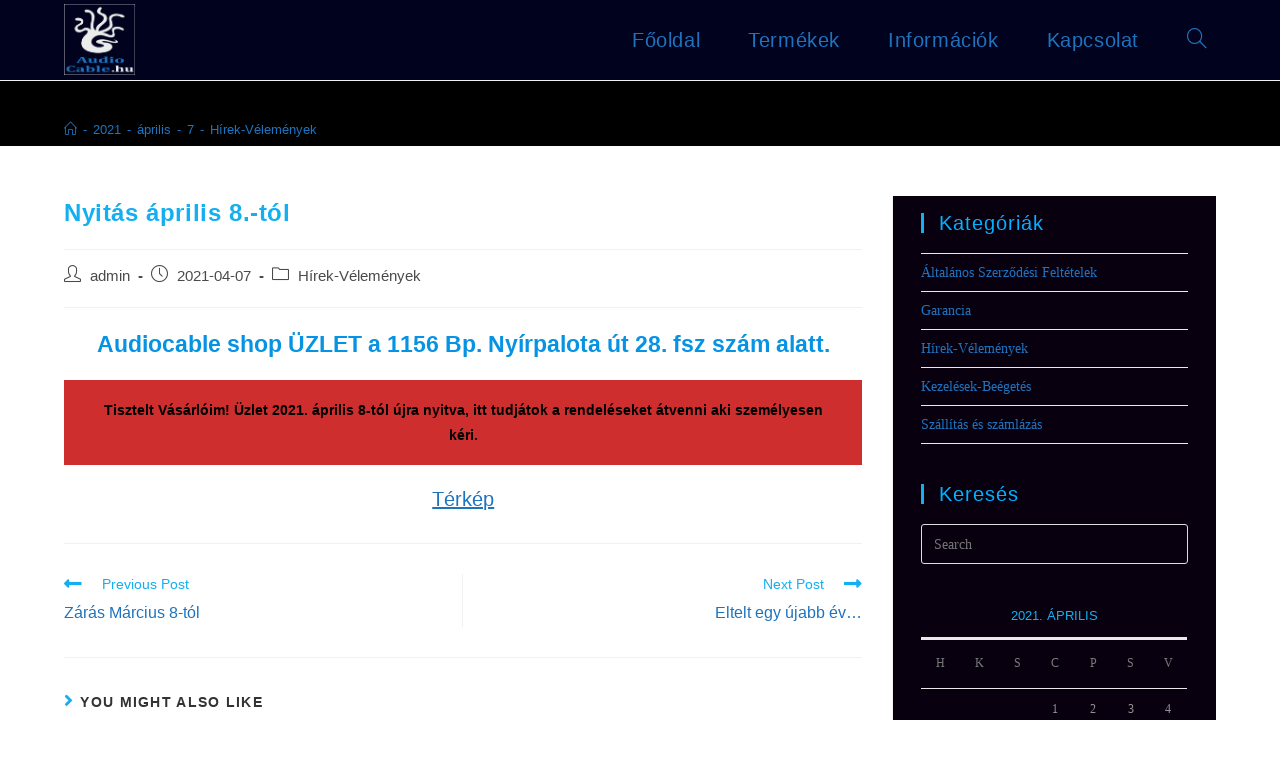

--- FILE ---
content_type: text/css
request_url: https://audiocable.hu/wp-content/uploads/elementor/css/post-358.css?ver=1657868525
body_size: 1337
content:
.elementor-kit-358{--e-global-color-primary:#6EC1E4;--e-global-color-secondary:#54595F;--e-global-color-text:#7A7A7A;--e-global-color-accent:#61CE70;--e-global-color-13a3e30f:#4054B2;--e-global-color-11ce5fdb:#23A455;--e-global-color-778a4e7d:#000;--e-global-color-20f90521:#FFF;--e-global-color-6dc36ab2:#B36767;--e-global-color-edc0332:RGBA(122, 122, 122, 0.5);--e-global-color-14d45fa6:#3A3E43;--e-global-color-7c873316:#000000;--e-global-color-2a3a3872:#353535;--e-global-typography-primary-font-family:"Roboto";--e-global-typography-primary-font-weight:600;--e-global-typography-secondary-font-family:"Roboto Slab";--e-global-typography-secondary-font-weight:400;--e-global-typography-text-font-family:"Roboto";--e-global-typography-text-font-weight:400;--e-global-typography-accent-font-family:"Roboto";--e-global-typography-accent-font-weight:500;}.elementor-section.elementor-section-boxed > .elementor-container{max-width:1220px;}.e-container{--container-max-width:1220px;}{}h1.entry-title{display:var(--page-title-display);}@media(max-width:1024px){.elementor-section.elementor-section-boxed > .elementor-container{max-width:1024px;}.e-container{--container-max-width:1024px;}}@media(max-width:767px){.elementor-section.elementor-section-boxed > .elementor-container{max-width:767px;}.e-container{--container-max-width:767px;}}

--- FILE ---
content_type: text/css
request_url: https://audiocable.hu/wp-content/uploads/oceanwp/custom-style.css?ver=6.0.11
body_size: 14635
content:
.page-header { background-color: #000000; }/* General CSS */.woocommerce div.product div.images .open-image:hover,.woocommerce-error a:hover,.woocommerce-info a:hover,.woocommerce-message a:hover,.woocommerce-message a:focus,.woocommerce .button:focus,.woocommerce ul.products li.product:not(.product-category) .image-wrap .button:hover,input[type="button"]:hover,input[type="reset"]:hover,input[type="submit"]:hover,button[type="submit"]:hover,input[type="button"]:focus,input[type="reset"]:focus,input[type="submit"]:focus,button[type="submit"]:focus,.button:hover,.button:focus,#site-navigation-wrap .dropdown-menu > li.btn > a:hover > span,.post-quote-author,.omw-modal .omw-close-modal:hover,body div.wpforms-container-full .wpforms-form input[type=submit]:hover,body div.wpforms-container-full .wpforms-form button[type=submit]:hover,body div.wpforms-container-full .wpforms-form .wpforms-page-button:hover{background-color:#0066bf;}a{color:#1e73be;}a .owp-icon use {stroke:#1e73be;}.background-image-page-header .page-header-inner, .background-image-page-header .site-breadcrumbs{text-align: left}.page-header, .has-transparent-header .page-header{padding:0px}.page-header .page-header-title, .page-header.background-image-page-header .page-header-title{color:#000000;}.site-breadcrumbs, .background-image-page-header .site-breadcrumbs{color:#1e73be;}.site-breadcrumbs a, .background-image-page-header .site-breadcrumbs a{color:#1e73be;}.site-breadcrumbs a .owp-icon use, .background-image-page-header .site-breadcrumbs a .owp-icon use{stroke:#1e73be;}#scroll-top{background-color:#1e73be;}body .theme-button,body input[type="submit"],body button[type="submit"],body button,body .button, body div.wpforms-container-full .wpforms-form input[type=submit], body div.wpforms-container-full .wpforms-form button[type=submit], body div.wpforms-container-full .wpforms-form .wpforms-page-button{background-color:#1e73be;}body .theme-button:hover,body input[type="submit"]:hover,body button[type="submit"]:hover,body button:hover,body .button:hover, body div.wpforms-container-full .wpforms-form input[type=submit]:hover, body div.wpforms-container-full .wpforms-form input[type=submit]:active, body div.wpforms-container-full .wpforms-form button[type=submit]:hover, body div.wpforms-container-full .wpforms-form button[type=submit]:active, body div.wpforms-container-full .wpforms-form .wpforms-page-button:hover, body div.wpforms-container-full .wpforms-form .wpforms-page-button:active{background-color:#dd9933;}/* Header CSS */#site-logo #site-logo-inner,.oceanwp-social-menu .social-menu-inner,#site-header.full_screen-header .menu-bar-inner,.after-header-content .after-header-content-inner{height:80px;}#site-navigation-wrap .dropdown-menu > li > a,.oceanwp-mobile-menu-icon a,.mobile-menu-close,.after-header-content-inner > a{line-height:80px;}#site-header.has-header-media .overlay-header-media{background-color:#00021e;}#site-logo #site-logo-inner a img, #site-header.center-header #site-navigation-wrap .middle-site-logo a img{max-width:71px;}#site-logo a.site-logo-text{color:#ffffff;}#site-navigation-wrap .dropdown-menu > li > a{padding: 0 24px;}#site-navigation-wrap .dropdown-menu > li > a,.oceanwp-mobile-menu-icon a,#searchform-header-replace-close{color:#1e73be;}#site-navigation-wrap .dropdown-menu > li > a .owp-icon use,.oceanwp-mobile-menu-icon a .owp-icon use,#searchform-header-replace-close .owp-icon use{stroke:#1e73be;}#site-navigation-wrap .dropdown-menu > li > a:hover,.oceanwp-mobile-menu-icon a:hover,#searchform-header-replace-close:hover{color:#ffffff;}#site-navigation-wrap .dropdown-menu > li > a:hover .owp-icon use,.oceanwp-mobile-menu-icon a:hover .owp-icon use,#searchform-header-replace-close:hover .owp-icon use{stroke:#ffffff;}/* Header Image CSS */#site-header{background-image:url(https://audiocable.hu/wp-content/uploads/2020/08/cropped-hydra-logo-2.png);}/* Top Bar CSS */#top-bar{padding:1px 0px 8px 0px}#top-bar-wrap,.oceanwp-top-bar-sticky{background-color:rgba(0,0,0,0);}#top-bar-wrap{border-color:rgba(0,0,0,0);}/* Footer Widgets CSS */#footer-widgets,#footer-widgets p,#footer-widgets li a:before,#footer-widgets .contact-info-widget span.oceanwp-contact-title,#footer-widgets .recent-posts-date,#footer-widgets .recent-posts-comments,#footer-widgets .widget-recent-posts-icons li .fa{color:#1e73be;}/* Footer Bottom CSS */#footer-bottom,#footer-bottom p{color:#1e73be;}/* Sidebar CSS */.widget-area{background-color:#08000f;}.widget-area{padding:17px 28px 79px 28px!important}/* WooCommerce CSS */.wcmenucart i{font-size:20px;}.wcmenucart .owp-icon{width:20px; height:20px;}.widget_shopping_cart ul.cart_list li .owp-grid-wrap .owp-grid a{color:#1e73be;}.widget_shopping_cart ul.cart_list li .owp-grid-wrap .owp-grid .quantity{color:#dd9933;}.widget_shopping_cart ul.cart_list li .owp-grid-wrap .owp-grid .amount{color:#dd9933;}.widget_shopping_cart .total{background-color:#00b2ff;}.widget_shopping_cart .total strong{color:#dd3333;}.widget_shopping_cart .total .amount{color:#dd0000;}.widget_shopping_cart_content .buttons .button:first-child{background-color:#dd9933;}.widget_shopping_cart_content .buttons .button:first-child:hover{background-color:#dd8500;}.widget_shopping_cart_content .buttons .checkout{background-color:#1e73be;}.widget_shopping_cart_content .buttons .checkout:hover{background-color:#0066bf;}.widget_shopping_cart_content .buttons .checkout{color:#adadad;}.woocommerce div.product div.images, .woocommerce.content-full-width div.product div.images{width:42%;}.woocommerce div.product div.summary, .woocommerce.content-full-width div.product div.summary{width:54%;}.owp-floating-bar{background-color:#000000;}.owp-floating-bar p.selected, .owp-floating-bar h2.entry-title{color:#1e73be;}.owp-floating-bar .product_price del .amount, .owp-floating-bar .product_price .amount, .owp-floating-bar .out-of-stock{color:#dd8500;}.owp-floating-bar button.button:hover, .owp-floating-bar button.button:focus{background-color:#1e73be;}.owp-floating-bar button.button:hover, .owp-floating-bar button.button:focus{color:#ffffff;}#owp-checkout-timeline .timeline-step{color:#cccccc;}#owp-checkout-timeline .timeline-step{border-color:#cccccc;}.woocommerce span.onsale{background-color:#ff6600;}.woocommerce span.onsale{color:#000000;}.quantity .qty-changer a:hover{color:#000000;}.woocommerce .woocommerce-ordering .theme-select,.woocommerce .woocommerce-ordering .theme-select:after{color:rgba(0,0,0,0.6);}.woocommerce .woocommerce-ordering .theme-select,.woocommerce .woocommerce-ordering .theme-select:after{border-color:rgba(0,0,0,0.3);}.woocommerce .products .product-inner{padding:0px}.woocommerce ul.products li.product .woo-entry-inner li.image-wrap{margin:0px}.woocommerce .products .product-inner{border-style: solid}.woocommerce .products .product-inner{border-width:4px}.woocommerce .products .product-inner{border-radius:7px}.woocommerce .products .product-inner, .woocommerce ul.products li.product .woo-product-info, .woocommerce ul.products li.product .woo-product-gallery{background-color:#000000;}.woocommerce .products .product-inner{border-color:#686868;}.woocommerce ul.products li.product li.category, .woocommerce ul.products li.product li.category a{color:#000000;}.woocommerce ul.products li.product li.category a:hover{color:#000000;}.woocommerce ul.products li.product li.title h2, .woocommerce ul.products li.product li.title a{color:#1e73be;}.woocommerce ul.products li.product .price, .woocommerce ul.products li.product .price .amount{color:#ff9000;}.woocommerce div.product .product_title{color:#1e73be;}.price,.amount{color:#ff7700;}.product_meta .posted_in a,.product_meta .tagged_as a{color:#5b5b5b;}.owp-product-nav li a.owp-nav-link{-webkit-border-radius: 0px; -moz-border-radius: 0px; -ms-border-radius: 0px; border-radius: 0px;}.owp-product-nav li a.owp-nav-link{background-color:rgba(0,0,0,0.6);}.owp-product-nav li a.owp-nav-link:hover{background-color:#1e73be;}.owp-product-nav li a.owp-nav-link{color:#ffffff;}.owp-product-nav li a.owp-nav-link .owp-icon use{stroke:#ffffff;}.owp-product-nav li a.owp-nav-link:hover{color:#000000;}.owp-product-nav li a.owp-nav-link:hover .owp-icon use{stroke:#000000;}.owp-product-nav li a.owp-nav-link:hover{border-color:#ffffff;}.woocommerce div.product div.summary button.single_add_to_cart_button{background-color:#13aff0;}.woocommerce div.product div.summary button.single_add_to_cart_button:hover{background-color:#0066bf;}.woocommerce div.product div.summary button.single_add_to_cart_button{border-style:solid;}.woocommerce div.product div.summary button.single_add_to_cart_button{border-width:1px;}.woocommerce div.product .woocommerce-tabs .panel h2{color:rgba(0,0,0,0);}.woocommerce div.product .woocommerce-tabs .panel p{color:#00247a;}.woocommerce-cart table.shop_table,.woocommerce-cart table.shop_table th,.woocommerce-cart table.shop_table td,.woocommerce-cart .cart-collaterals .cross-sells,.woocommerce-page .cart-collaterals .cross-sells,.woocommerce-cart .cart-collaterals h2,.woocommerce-cart .cart-collaterals .cart_totals,.woocommerce-page .cart-collaterals .cart_totals,.woocommerce-cart .cart-collaterals .cart_totals table th,.woocommerce-cart .cart-collaterals .cart_totals .order-total th,.woocommerce-cart table.shop_table td,.woocommerce-cart .cart-collaterals .cart_totals tr td,.woocommerce-cart .cart-collaterals .cart_totals .order-total td{border-color:rgba(0,0,0,0.06);}.woocommerce-cart table.shop_table thead,.woocommerce-cart .cart-collaterals h2{background-color:#1e73be;}.woocommerce-cart table.shop_table thead th,.woocommerce-cart .cart-collaterals h2{color:#ffffff;}.woocommerce .woocommerce-checkout #customer_details h3,.woocommerce .woocommerce-checkout h3#order_review_heading{color:#1e73be;}.woocommerce .woocommerce-checkout #customer_details h3,.woocommerce .woocommerce-checkout h3#order_review_heading{border-color:#1e73be;}.woocommerce table.shop_table thead,.woocommerce-checkout-review-order-table tfoot th{background-color:#1e73be;}.woocommerce-checkout table.shop_table thead th,.woocommerce #order_review table.shop_table tfoot th{color:#ffffff;}.woocommerce-checkout #payment{background-color:rgba(0,0,0,0);}.woocommerce-checkout #payment div.payment_box{background-color:#1e73be;}.woocommerce-checkout #payment div.payment_box{color:#ffffff;}/* Typography CSS */body{font-family:Verdana, Geneva, sans-serif;color:#000000;}h2{font-family:Verdana, Geneva, sans-serif;font-weight:400;font-size:20px;color:#9b9b9b;}#site-navigation-wrap .dropdown-menu > li > a,#site-header.full_screen-header .fs-dropdown-menu > li > a,#site-header.top-header #site-navigation-wrap .dropdown-menu > li > a,#site-header.center-header #site-navigation-wrap .dropdown-menu > li > a,#site-header.medium-header #site-navigation-wrap .dropdown-menu > li > a,.oceanwp-mobile-menu-icon a{font-size:20px;}.page-header .page-header-title, .page-header.background-image-page-header .page-header-title{font-size:24px;}.blog-entry.post .blog-entry-header .entry-title a{font-family:Verdana, Geneva, sans-serif;color:#13aff0;}.single-post .entry-title{font-family:Verdana, Geneva, sans-serif;font-weight:600;font-size:24px;color:#13aff0;}.sidebar-box .widget-title{font-family:Verdana, Geneva, sans-serif;font-size:20px;color:#00b2ff;}.sidebar-box, .footer-box{font-family:Georgia, serif;font-size:14px;}#footer-widgets .footer-box .widget-title{font-family:Palatino Linotype, Book Antiqua, Palatino, serif;font-size:18px;color:#1e73be;}#footer-bottom #copyright{font-family:Palatino Linotype, Book Antiqua, Palatino, serif;font-size:14px;}#footer-bottom #footer-bottom-menu{font-family:Palatino Linotype, Book Antiqua, Palatino, serif;}.woocommerce div.product .product_title{font-family:Verdana, Geneva, sans-serif;font-weight:100;font-size:30px;color:#005fbf;}.woocommerce div.product p.price{font-size:24px;}.woocommerce ul.products li.product .button, .woocommerce ul.products li.product .product-inner .added_to_cart{font-family:Verdana, Geneva, sans-serif;font-size:12px;}/* Titles margin bottom on the banner of the home page */.elementor-element.banner-margin{margin-bottom:10px}/* Footer Callout */.lingerie-callout .col{border-left:1px solid #555}.lingerie-callout .col-1{border-left:0}.lingerie-callout .callout-content{line-height:1;text-align:center}.lingerie-callout .callout-content a{display:inline-block}.lingerie-callout .icon-box-icon,.lingerie-callout .icon-box-heading{display:inline-block;vertical-align:middle}.lingerie-callout .icon-box-icon{margin-right:12px}.lingerie-callout .icon-box-icon span{font-size:22px}.lingerie-callout .icon-box-heading{font-size:16px;font-weight:400;margin:0;letter-spacing:1px;text-transform:capitalize}@media screen and (max-width:767px){.lingerie-callout .col{border-left:0 !important}.lingerie-callout .icon-box-icon{display:none}.lingerie-callout .icon-box-heading{display:block}}/* Footer */#footer-widgets .footer-box{width:25%;border-left:1px solid #373737;padding-left:60px}#footer-widgets .footer-box.col-1{width:50%;border-left:0;padding-left:0 !important}#footer-widgets .footer-box .footer-widget.social-widget{margin-bottom:14px}#footer-widgets .footer-box .widget-title{border:0;padding-left:0}#footer-widgets .footer-box .social-widget .style-simple li a{font-size:14px;width:26px}#footer-widgets .oceanwp-newsletter-form-wrap input[type="email"]{background-color:#383838;color:#909090;border-color:#383838;font-size:13px;padding:6px 12px;height:40px;border-radius:20px}#footer-widgets .oceanwp-newsletter-form-wrap input[type="email"]:focus{border-color:#525252}#footer-widgets .oceanwp-newsletter-form-wrap button{background-color:#212121;height:36px;right:2px;padding:0 24px;border-radius:20px}#footer-widgets .oceanwp-newsletter-form-wrap button:hover{background-color:#ff4a96}/* Footer Bottom */#footer-bottom{padding:0}#footer-bottom-inner{border-top:1px solid #373737;padding:20px 0}#footer-bottom #copyright,#footer-bottom #footer-bottom-menu{float:none;width:100%;text-align:center;padding:0}#footer-bottom #footer-bottom-menu{margin-bottom:16px}#footer-bottom a,#footer-bottom #footer-bottom-menu a{font-size:13px;padding:0 10px}/* Responsive */@media screen and (max-width:1280px){#footer-widgets .footer-box{padding-left:20px}}@media screen and (max-width:959px){#footer-widgets .footer-box{padding-left:10px}}@media screen and (max-width:767px){#footer-widgets .footer-box{border-left:0;padding-left:0;padding-top:20px}}@media screen and (max-width:480px){#scroll-top{display:none !important}}@media screen and (max-width:320px){#site-logo #site-logo-inner a img{max-width:150px}}